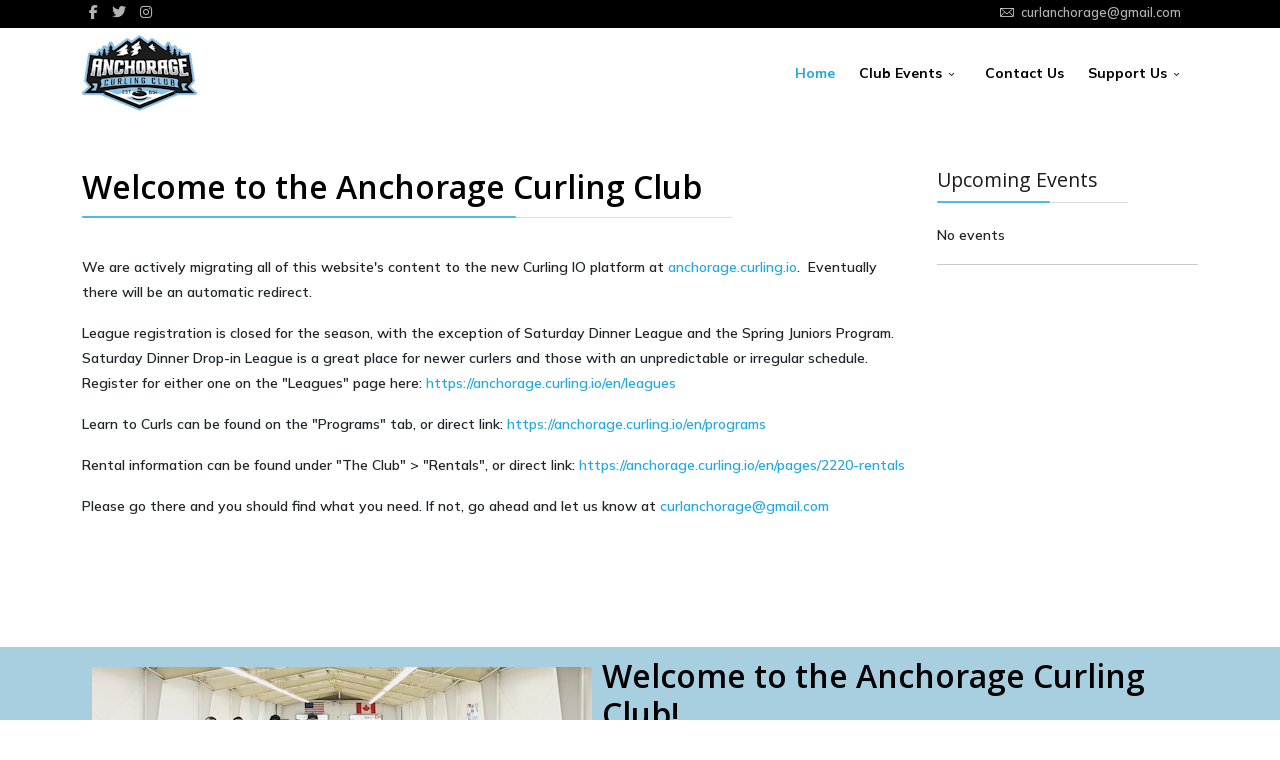

--- FILE ---
content_type: text/html; charset=utf-8
request_url: https://anchoragecurling.com/
body_size: 12523
content:
<!DOCTYPE html>
<html lang="en-gb" dir="ltr">
	<head>
		<meta http-equiv="X-UA-Compatible" content="IE=edge">
		<meta name="viewport" content="width=device-width, initial-scale=1">
		<base href="https://anchoragecurling.com/" />
	<meta http-equiv="content-type" content="text/html; charset=utf-8" />
	<title>Anchorage Curling Club - Home</title>
	<link href="/index.php?format=feed&amp;type=rss" rel="alternate" type="application/rss+xml" title="RSS 2.0" />
	<link href="/index.php?format=feed&amp;type=atom" rel="alternate" type="application/atom+xml" title="Atom 1.0" />
	<link href="/images/logo2.png" rel="shortcut icon" type="image/vnd.microsoft.icon" />
	<link href="/media/plg_system_jcepro/site/css/content.min.css?badb4208be409b1335b815dde676300e" rel="stylesheet" type="text/css" />
	<link href="/plugins/system/jce/css/content.css?badb4208be409b1335b815dde676300e" rel="stylesheet" type="text/css" />
	<link href="//fonts.googleapis.com/css?family=Mulish:200,300,regular,500,600,700,800,900,200italic,300italic,italic,500italic,600italic,700italic,800italic,900italic&amp;subset=latin" rel="stylesheet" type="text/css" />
	<link href="//fonts.googleapis.com/css?family=Open+Sans:300,regular,500,600,700,800,300italic,italic,500italic,600italic,700italic,800italic&amp;subset=latin" rel="stylesheet" type="text/css" />
	<link href="/templates/flex/css/bootstrap.min.css" rel="stylesheet" type="text/css" />
	<link href="/templates/flex/css/joomla-fontawesome.min.css" rel="stylesheet" type="text/css" />
	<link href="/templates/flex/css/font-awesome-v4-shims.min.css" rel="stylesheet" type="text/css" />
	<link href="/templates/flex/css/template.css" rel="stylesheet" type="text/css" />
	<link href="/templates/flex/css/presets/preset4.css" rel="stylesheet" class="preset" type="text/css" />
	<link href="/templates/flex/css/frontend-edit.css" rel="stylesheet" type="text/css" />
	<link href="/modules/mod_js_like_box_pro/tmpl/css/style.min.css?363" rel="stylesheet" type="text/css" />
	<link href="https://cdnjs.cloudflare.com/ajax/libs/font-awesome/6.6.0/css/all.min.css" rel="stylesheet" type="text/css" />
	<link href="/modules/mod_js_like_box_pro/tmpl/css/linkedin.min.css?316" rel="stylesheet" type="text/css" />
	<link href="/modules/mod_lgx_logoslider/assets/lib/owl223/assets/owl.carousel.min.css" rel="stylesheet" type="text/css" />
	<link href="/modules/mod_lgx_logoslider/assets/lib/owl223/assets/owl.theme.default.min.css" rel="stylesheet" type="text/css" />
	<link href="/modules/mod_lgx_logoslider/assets/lib/tooltipster/css/tooltipster.bundle.css" rel="stylesheet" type="text/css" />
	<link href="/modules/mod_lgx_logoslider/assets/css/style.css" rel="stylesheet" type="text/css" />
	<style type="text/css">
body.site {background-color:#ffffff;}.sp-megamenu-parent >li {
    display: inline-block;
    position: relative;
    padding: 0;
    font-weight: bold;
}
select, textarea, input[type="text"], input[type="password"], input[type="datetime"], input[type="datetime-local"], input[type="date"], input[type="month"], input[type="time"], input[type="week"], input[type="number"], input[type="email"], input[type="url"], input[type="search"], input[type="tel"], input[type="color"], .uneditable-input {
    display: inline-block;
    height:30px !important;
    padding: 5px !important;
    margin-bottom: 9px;
   line-height:  inherit !important;
    color: #555555;
    -webkit-border-radius: 3px;
    -moz-border-radius: 3px;
    border-radius: 3px;
}
.box1 a:not(.readon) {
	color: #860f29 !important;
}

.tss td {
	color: #860f29 !important;
	border-right: grey thin solid !important;
	border-left: grey thin solid !important;
	width: 50px;
	text-align: center;
}
.cb_template {
  font-family: -apple-system, BlinkMacSystemFont, "Segoe UI", Roboto, "Helvetica Neue", Arial, sans-serif, "Apple Color Emoji", "Segoe UI Emoji", "Segoe UI Symbol";
  font-size: inherit !important;
  font-weight: 400;
  line-height: 1.5;
}
.cb_template .form-control-plaintext {
     font-size: inherit !important;
}
.cb_template .form-control {
    font-size: inherit !important;
}


#sp-header #sp-menu .sp-megamenu-parent .sp-dropdown li.sp-menu-item.active>a, #sp-header #sp-menu .sp-megamenu-parent .sp-dropdown li.sp-menu-item.active:hover>a {
    color: #2361a3;
}
#fading-header #sp-header #sp-menu .sp-column .sp-megamenu-parent > li > a {
    line-height: 68px;
    color: white !important;
}
img {
    display: inherit !important;
    max-width: 100%;
    height: auto;
}
#offcanvas-toggler {
    float: inherit !important;
    position: relative;
    z-index: 3;
}
article {
padding-bottom:30px;
}
.btn-primary, .button, .btn-readmore, .sppb-btn-primary, .vm-button-correct {
    -webkit-transition: color 400ms, background-color 400ms, border-color 400ms;
    -moz-transition: color 400ms, background-color 400ms, border-color 400ms;
    -o-transition: color 400ms, background-color 400ms, border-color 400ms;
    transition: color 400ms, background-color 400ms, border-color 400ms;
    padding: 8px 28px;
    margin-right: 3px;
    border: 1px solid transparent;
    outline: 0;
}
select, textarea, input[type="text"], input[type="password"], input[type="datetime"], input[type="datetime-local"], input[type="date"], input[type="month"], input[type="time"], input[type="week"], input[type="number"], input[type="email"], input[type="url"], input[type="search"], input[type="tel"], input[type="color"], .uneditable-input {
    display: auto !important;
    height: inherit !important;
    padding: 5px !important;
    margin-bottom: 9px;
   line-height:  inherit !important;
    color: #555555;
    -webkit-border-radius: 3px;
    -moz-border-radius: 3px;
    border-radius: 3px;
}
.sp-contact-info li i {
    color: #ffffff !important;
}
input-append .add-on, .input-prepend .add-on {
    min-height: 37px !important;
}
.input-append input[type="text"], .input-append input[type="password"], .input-append input[type="datetime"], .input-append input[type="datetime-local"], .input-append input[type="date"], .input-append input[type="month"], .input-append input[type="time"], .input-append input[type="week"], .input-append input[type="number"], .input-append input[type="email"], .input-append input[type="url"], .input-append input[type="search"], .input-append input[type="tel"], .input-append input[type="color"], .input-append .uneditable-input, .input-prepend input[type="text"], .input-prepend input[type="password"], .input-prepend input[type="datetime"], .input-prepend input[type="datetime-local"], .input-prepend input[type="date"], .input-prepend input[type="month"], .input-prepend input[type="time"], .input-prepend input[type="week"], .input-prepend input[type="number"], .input-prepend input[type="email"], .input-prepend input[type="url"], .input-prepend input[type="search"], .input-prepend input[type="tel"], .input-prepend input[type="color"], .input-prepend .uneditable-input {
    min-width: 215px !important;
}
.sp-contact-info li i {
color: white !important;
}
.btn-primary, .button, .btn-readmore, .sppb-btn-primary, .vm-button-correct {
    -webkit-transition: color 400ms, background-color 400ms, border-color 400ms;
    -moz-transition: color 400ms, background-color 400ms, border-color 400ms;
    -o-transition: color 400ms, background-color 400ms, border-color 400ms;
    transition: color 400ms, background-color 400ms, border-color 400ms;
    padding: 8px 28px;
    margin-right: 3px;
    border: 1px solid transparent;
    outline: 0;
}
img#ajax-loading-animation {
    display: none !important;
}body{font-family:Mulish, sans-serif; font-size:14px; font-weight:600; }h1{font-family:Open Sans, sans-serif; font-weight:800; }h2{font-family:Open Sans, sans-serif; font-weight:600; }h3{font-family:Open Sans, sans-serif; font-weight:normal; }h4{font-family:Open Sans, sans-serif; font-weight:normal; }h5{font-family:Open Sans, sans-serif; font-weight:600; }h6{font-family:Open Sans, sans-serif; font-weight:600; }.sp-megamenu-parent{font-family:Mulish, sans-serif; font-size:14px; font-weight:700; }@media (min-width: 1400px) {
.container {
max-width: 1140px;
}
}#sp-top-bar{ background-color:#000000;color:#ffffff; }#sp-top-bar a{color:#b3b3b3;}#sp-top-bar a:hover{color:#d1d1d1;}#sp-header{ background-color:#303030;color:#f0f0f0; }#sp-header a{color:#ededed;}#sp-header a:hover{color:#ffffff;}#sp-section-7{ background-color:#a8cfe0;color:#000000;padding:10px; }#sp-bottom{ background-color:#f5f5f5;padding:100px 0px; }#sp-footer{ background-color:#363839;color:#b0b0b0; }#sp-footer a{color:#d6d6d6;}#sp-footer a:hover{color:#f0f0f0;}.offcanvas-menu{}.offcanvas-menu ul li a{color: }.offcanvas-menu .offcanvas-inner .search input.inputbox{border-color: }#sp-header .top-search-wrapper .icon-top-wrapper,#sp-header .top-search-wrapper .icon-top-wrapper >i:before,.sp-megamenu-wrapper > .sp-megamenu-parent >li >a,.sp-megamenu-wrapper #offcanvas-toggler,#sp-header .modal-login-wrapper span,#sp-header .ap-my-account i.pe-7s-user,#sp-header .ap-my-account .info-text,#sp-header .mod-languages,#sp-header .logo,#cart-menu,#cd-menu-trigger,.cd-cart,.cd-cart > i{height:90px;line-height:90px;}.total_products{top:calc(90px / 2 - 22px);}#sp-header,.transparent-wrapper{height:90px;background:#ffffff;}.transparent,.sticky-top{background:#ffffff;}#sp-header #sp-menu .sp-megamenu-parent >li >a,#sp-header #sp-menu .sp-megamenu-parent li .sp-dropdown >li >a,#sp-header .top-search-wrapper .icon-top-wrapper i,#sp-header #cd-menu-trigger i,#sp-header .cd-cart i,#sp-header .top-search-wrapper{color:#000000}#sp-header #sp-menu .sp-dropdown .sp-dropdown-inner{background:#ffffff}#sp-header #sp-menu .sp-dropdown .sp-dropdown-inner li.sp-menu-item >a,#sp-header #sp-menu .sp-dropdown .sp-dropdown-inner li.sp-menu-item.separator >a,#sp-header #sp-menu .sp-dropdown .sp-dropdown-inner li.sp-menu-item.separator >a:hover,#sp-header .sp-module-content ul li a,#sp-header .vm-menu .vm-title{color:#000000}#sp-header #sp-menu .sp-megamenu-parent >li.active a,#sp-header #sp-menu .sp-megamenu-parent >li.current-item >a,#sp-header #sp-menu .sp-megamenu-parent >li.current-item.active>a,#sp-header #sp-menu .sp-megamenu-parent >li.sp-has-child.active >a,#offcanvas-toggler >i,#offcanvas-toggler >i:hover{color:#22a9e1}#sp-header #sp-menu .sp-megamenu-parent .sp-dropdown li.sp-menu-item.current-item>a,#sp-header #sp-menu .sp-megamenu-parent .sp-dropdown li.sp-menu-item.current-item.active>a,#sp-header #sp-menu .sp-megamenu-parent .sp-dropdown li.sp-menu-item.current-item.active:hover>a,#sp-header #sp-menu .sp-megamenu-parent .sp-dropdown li.sp-menu-item a:hover{color: #fff;background-color:#22a9e1;}#sp-header.onepage .sp-megamenu-parent li.active a,#sp-header.onepage .sp-megamenu-parent li.active:first-child >a.page-scroll{color:#22a9e1;border-bottom-color:#22a9e1;}.sticky .logo,.sticky #cart-menu,.sticky #cd-menu-trigger,.sticky .cd-cart,.sticky .cd-cart >i,.sticky .menu-is-open >i,#sp-header.sticky .modal-login-wrapper span,#sp-header.sticky .ap-my-account i.pe-7s-user,#sp-header.sticky .ap-my-account .info-text,#sp-header.sticky .mod-languages,#sp-header.sticky .top-search-wrapper .icon-top-wrapper,#sp-header.sticky .top-search-wrapper .icon-top-wrapper >i:before,.sticky .sp-megamenu-wrapper > .sp-megamenu-parent >li >a,.sticky .sp-megamenu-wrapper #offcanvas-toggler,.sticky #sp-logo a.logo{ height:70px;line-height:70px; } .sticky .total_products{top: calc(70px / 2 - 22px);} .sticky .sticky__wrapper{background:#ffffff; height:70px; -webkit-animation-name:fade-in-down;animation-name:fade-in-down;}.sticky .sticky__wrapper .sp-sticky-logo {height:70px;}.sticky.onepage .sticky__wrapper,.sticky.white .sticky__wrapper,.sticky.transparent .sticky__wrapper{background:#ffffff;} #sp-header.sticky #sp-menu .sp-megamenu-wrapper .sp-megamenu-parent >li >a,#sp-header.sticky .top-search-wrapper,#sp-header.sticky .top-search-wrapper .icon-top-wrapper i,#sp-header.sticky #cd-menu-trigger i,#sp-header.sticky .cd-cart i{color:#000000;}#sp-header.sticky #sp-menu .sp-megamenu-wrapper .sp-megamenu-parent >li.active>a,#sp-header.sticky #sp-menu .sp-megamenu-wrapper .sp-megamenu-parent >li.current-item>a,#sp-header.sticky #sp-menu .sp-megamenu-wrapper .sp-megamenu-parent >li.sp-has-child.active>a,.sticky #offcanvas-toggler >i,.sticky #offcanvas-toggler >i:hover{color:#22a9e1;} .social_slider_pro label {width: 40px!important;height: 40px!important; display: flex !important; justify-content: center !important; align-items: center !important} .social_slider_pro label span {display: none!important;}.social_slider_pro i {width: 42px!important;height: 40px!important;display: flex!important;justify-content: center!important;align-items: center!important;color: #fff!important;position: relative!important;font-size: 18px!important;background-color: unset!important;}.social_slider_pro .facebook_icon {box-shadow:0px 0px 28px rgb(0 0 0 / 38%), 0px 5px 0px #3487d2;}.social_slider_pro .twitter_icon {box-shadow:0px 0px 28px rgb(0 0 0 / 38%), 0px 5px 0px #23a1d7;}.social_slider_pro .instagram_icon {box-shadow:0px 0px 28px rgb(0 0 0 / 38%), 0px 5px 0px #4942cf;}.social_slider_pro .pinterest_icon {box-shadow:0px 0px 28px rgb(0 0 0 / 38%), 0px 5px 0px #da0021}.social_slider_pro .facebook_icon, .social_slider_pro .twitter_icon, .social_slider_pro .instagram_icon, .social_slider_pro .pinterest_icon, .social_slider_pro .custom_icon {right: -40px !important;}.social_slider_pro {left:-370px;}.social_slider_pro:hover{transform: translateX(370px);}.social_slider_pro .facebook_icon, .social_slider_pro .twitter_icon, .social_slider_pro .instagram_icon, .social_slider_pro .pinterest_icon, .social_slider_pro .custom_icon{float:right; clear: right;right:-32px} .social_slider_pro label:first-of-type {margin-top: ;}#mod-lgx-logoslider288 {margin: 0px 0 0px ;width: 100%;}#mod-lgx-logoslider288 .lgx-logoslider-inner{padding: 0px 0 0px;color: #000000;}#mod-lgx-logoslider288 .logo-company-name .lgx-logo-title {font-size: 20px;color: #000000;}#mod-lgx-logoslider288 .lgx-logoslider  .owl-nav [class*=owl-]{
          padding: 4px;
          margin: 1px;
    }#mod-lgx-logoslider288.logo-nav-img .lgx-logoslider  .owl-nav [class*=owl-]{
          background: #222b30;
          padding: 4px !important;
          margin: 1px;
    }#mod-lgx-logoslider288 .lgx-logo-header .lgx-logo-header-title{
        font-size: 12px; color: #010101; margin-bottom: 10px; font-weight:400;
    }#mod-lgx-logoslider288 .lgx-logo-header .lgx-logo-header-subtitle{
      font-size: 16px; color: #888888; margin-bottom: 10px; font-weight:400;
    }#mod-lgx-logoslider288 .lgx-logoslider  .owl-nav , #mod-lgx-logoslider288 .lgx-logoslider  .owl-dots{
      margin-top: 0px;
    }#mod-lgx-logoslider288 .lgx-logoslider .owl-nav{
      margin-top: 10px;
    }#mod-lgx-logoslider288 .lgx-logoslider  .owl-dots{
      margin-top: 10px;
    }#mod-lgx-logoslider288.lgx-logo-nav-vertical  .owl-nav .owl-next{
      top: 38%;
    }#mod-lgx-logoslider288.lgx-logo-nav-vertical  .owl-nav .owl-prev{
      top: 38%;
      top: 38%;
    }#mod-lgx-logoslider288.lgx-logo-nav-topleft .owl-nav, #mod-lgx-logoslider288.lgx-logo-nav-topright .owl-nav{
      top: 0%;
    }#mod-lgx-logoslider288 .lgx-logoslider .owl-nav img{
      width:20px;

    }#mod-lgx-logoslider288.lgx-logo-nav-vertical  .lgx-logoslider{
        padding-left: 50px;
         padding-right: 50px;
    }
    #mod-lgx-logoslider288 .lgx-logo-img {padding:2px;}#mod-lgx-logoslider288 :hover .lgx-logo-img {}#mod-lgx-logoslider288 .lgx-logo-img .lgx-logo{max-width:200px;max-height:150px;}#mod-lgx-logoslider288 .lgx-logoslider-inner {max-width: 100%;margin:0 auto;}#mod-lgx-logoslider288 .owl-theme .owl-nav [class*=owl-] {text-transform: capitalize;color: #ffffff;background: #222b30;}#mod-lgx-logoslider288 :hover .owl-theme  .owl-nav [class*=owl-] {text-transform: capitalize;color: #ffffff;background: #222b30;}#mod-lgx-logoslider288 .owl-dots .owl-dot span {
	    background:#d6d6d6;
	}
    #mod-lgx-logoslider288 .owl-dots .owl-dot.active span, #mod-lgx-logoslider288 .owl-theme .owl-dots .owl-dot:hover span{
        background:#869791;
    }.tooltipster-sidetip.lgxlogoslider288-noir.lgxlogoslider288-noir-customized .tooltipster-box {background: #d3d3d3;border: 2px solid #333333;border-radius: 6px;box-shadow: 5px 5px 2px 0 rgba(0,0,0,0.4);}.tooltipster-sidetip.lgxlogoslider288-noir.lgxlogoslider288-noir-customized .tooltipster-content {color: #ffffff;padding: 8px;}.tooltipster-sidetip.lgxlogoslider288-noir.tooltipster-bottom .tooltipster-arrow-border {border-bottom-color: #333333;}.tooltipster-sidetip.lgxlogoslider288-noir.tooltipster-right .tooltipster-arrow-border {border-right-color: #333333;}.tooltipster-sidetip.lgxlogoslider288-noir.tooltipster-left .tooltipster-arrow-border {border-left-color: #333333;}.tooltipster-sidetip.lgxlogoslider288-noir.tooltipster-top .tooltipster-arrow-border {border-top-color: #333333;}.tooltipster-sidetip.lgxlogoslider288-noir.tooltipster-bottom .tooltipster-arrow-background {border-bottom-color: #555555;left: 0px; top: 3px;}.tooltipster-sidetip.lgxlogoslider288-noir.tooltipster-right .tooltipster-arrow-background  {border-left-color: #555555;left: -3px;top: 0px;}.tooltipster-sidetip.lgxlogoslider288-noir.tooltipster-left .tooltipster-arrow-background  { border-right-color:#555555;left: 3px;top: 0px;}.tooltipster-sidetip.lgxlogoslider288-noir.tooltipster-top .tooltipster-arrow-background  {border-top-color: #555555;left: 0px; top: -3px;}
	</style>
	<script type="application/json" class="joomla-script-options new">{"csrf.token":"a671ed51bb7fcf7e17e724737334db5d","system.paths":{"root":"","base":""}}</script>
	<script src="/templates/flex/js/jui/jquery.min.js?46277e1f82ad25b5ac7ddbd95d6ff4d7" type="text/javascript"></script>
	<script src="/media/jui/js/jquery-noconflict.js?46277e1f82ad25b5ac7ddbd95d6ff4d7" type="text/javascript"></script>
	<script src="/media/jui/js/jquery-migrate.min.js?46277e1f82ad25b5ac7ddbd95d6ff4d7" type="text/javascript"></script>
	<script src="/media/system/js/core.js?46277e1f82ad25b5ac7ddbd95d6ff4d7" type="text/javascript"></script>
	<script src="/plugins/system/helix3/assets/js/bootstrap.legacy.js" type="text/javascript"></script>
	<script src="/templates/flex/js/bootstrap.min.js" type="text/javascript"></script>
	<script src="/templates/flex/js/jquery.easing.min.js" type="text/javascript"></script>
	<script src="/templates/flex/js/main.js" type="text/javascript"></script>
	<script src="/templates/flex/js/frontend-edit.js" type="text/javascript"></script>
	<script src="/modules/mod_lgx_logoslider/assets/lib/owl223/owl.carousel.min.js" type="text/javascript"></script>
	<script src="/modules/mod_lgx_logoslider/assets/lib/tooltipster/js/tooltipster.bundle.min.js" type="text/javascript"></script>
	<script type="text/javascript">
var sp_preloader = "0";var sp_offanimation = "default";var stickyHeaderVar = "1";var stickyHeaderAppearPoint = 250;
	</script>
		<!-- Google tag (gtag.js) --> <script async src="https://www.googletagmanager.com/gtag/js?id=G-GSWFNV1CNF"></script> <script> window.dataLayer = window.dataLayer || []; function gtag(){dataLayer.push(arguments);} gtag('js', new Date()); gtag('config', 'G-GSWFNV1CNF'); </script>
	</head>
	
	<body class="site com-content view-featured no-layout no-task itemid-101 en-gb ltr  sticky-header layout-fluid off-canvas-menu-init">
	
		        <div class="body-wrapper off-canvas-menu-wrap">
            <div class="body-innerwrapper body_innerwrapper_overflow">
				<section id="sp-top-bar"><div class="container"><div class="row"><div id="sp-top1" class="col-12 col-md-4 col-lg-4 d-none d-md-block"><div class="sp-column"><ul class="social-icons"><li><a target="_blank" href="https://www.facebook.com/Anchorage-Curling-Club-123043187774984/" aria-label="facebook"><i class="fab fa-facebook-f" aria-hidden="true"></i></a></li><li><a target="_blank" href="https://twitter.com/curlanchorage" aria-label="twitter"><i class="fab fa-twitter" aria-hidden="true"></i></a></li><li ><a target="_blank" href="https://www.instagram.com/anchorage_curling_club/" aria-label="Instagram"><i class="fab fa-instagram" aria-hidden="true"></i></a></li></ul></div></div><div id="sp-top2" class="col-12 col-md-8 col-lg-8 "><div class="sp-column pull-right"><ul class="sp-contact-info"><li class="sp-contact-email"><i class="pe pe-7s-mail" aria-hidden="true"></i> <span id="cloakc0e872d7aa6733bfdd978aad22ec50b9">This email address is being protected from spambots. You need JavaScript enabled to view it.</span><script type='text/javascript'>
				document.getElementById('cloakc0e872d7aa6733bfdd978aad22ec50b9').innerHTML = '';
				var prefix = '&#109;a' + 'i&#108;' + '&#116;o';
				var path = 'hr' + 'ef' + '=';
				var addyc0e872d7aa6733bfdd978aad22ec50b9 = 'c&#117;rl&#97;nch&#111;r&#97;g&#101;' + '&#64;';
				addyc0e872d7aa6733bfdd978aad22ec50b9 = addyc0e872d7aa6733bfdd978aad22ec50b9 + 'gm&#97;&#105;l' + '&#46;' + 'c&#111;m';
				var addy_textc0e872d7aa6733bfdd978aad22ec50b9 = 'c&#117;rl&#97;nch&#111;r&#97;g&#101;' + '&#64;' + 'gm&#97;&#105;l' + '&#46;' + 'c&#111;m';document.getElementById('cloakc0e872d7aa6733bfdd978aad22ec50b9').innerHTML += '<a ' + path + '\'' + prefix + ':' + addyc0e872d7aa6733bfdd978aad22ec50b9 + '\'>'+addy_textc0e872d7aa6733bfdd978aad22ec50b9+'<\/a>';
		</script></li></ul></div></div></div></div></section><header id="sp-header" class=" flex"><div class="container"><div class="row"><div id="sp-logo" class="col-9 col-md-10 col-lg-3 "><div class="sp-column"><a class="logo p-0" href="/"><img class="sp-default-logo d-none d-md-block" src="/images/logo2.png" alt="Anchorage Curling Club"><img class="sp-default-logo d-block d-sm-block d-md-none" src="/images/logo2.png" alt="Anchorage Curling Club"></a></div></div><div id="sp-menu" class="col-1 col-md-1 col-lg-9 "><div class="sp-column">			<div class="sp-megamenu-wrapper">
				<a id="offcanvas-toggler" class="d-block d-lg-none" href="#" aria-label="Menu"><i class="fas fa-bars" aria-hidden="true" title="Menu"></i></a>
				<ul class="sp-megamenu-parent menu-fade-down-fade-up d-none d-lg-flex"><li class="sp-menu-item current-item active"><a  href="/index.php"  >Home</a></li><li class="sp-menu-item sp-has-child"><a  href="javascript:void(0);"  >Club Events</a><div class="sp-dropdown sp-dropdown-main sp-menu-right" style="width: 240px;"><div class="sp-dropdown-inner"><ul class="sp-dropdown-items"><li class="sp-menu-item"><a  href="/index.php/club-events/club-calendar"  >Club Calendar</a></li></ul></div></div></li><li class="sp-menu-item"><a  href="/index.php/contact-us-basic"  >Contact Us</a></li><li class="sp-menu-item sp-has-child"><a  href="javascript:void(0);"  >Support Us</a><div class="sp-dropdown sp-dropdown-main sp-menu-right" style="width: 240px;"><div class="sp-dropdown-inner"><ul class="sp-dropdown-items"><li class="sp-menu-item"><a  href="/index.php/support-us/donate"  >Donate To the ACC here!</a></li></ul></div></div></li></ul>			</div>
		</div></div></div></div></header><section id="sp-page-title"><div class="row"><div id="sp-title" class="col-lg-12 "><div class="sp-column"></div></div></div></section><section id="sp-main-body"><div class="container"><div class="row"><div id="sp-component" class="col-lg-9 "><div class="sp-column ">	<div id="system-message-container">
			</div>
<div class="blog-featured" itemscope itemtype="http://schema.org/Blog">
	
	
				<div class="items-leading w-100 clearfix mb-4 ">
							<article class="item leading-0 clearfix" 
			itemprop="blogPost" itemscope itemtype="http://schema.org/BlogPosting">
								

<div class="">
	 
</div>
		
	<!-- START Post-intro --><div class="post_intro">
	<div class="entry-header">
			
								<h2 itemprop="name">
									<a href="/index.php/30-frontpage-news/79-welcome-to-2020-2021-annual-meeting" itemprop="url">
						Welcome to the Anchorage Curling Club					</a>
							</h2>
		
		
													
				<dl class="article-info">

		
			<dt class="article-info-term"></dt>	
				
			
			
			
			
			
		
					
			
					
		
	</dl>
		
			</div>


	
<p>We are actively migrating all of this website's content to the new Curling IO platform at <a href="https://anchorage.curling.io/en/leagues">anchorage.curling.io</a>.&nbsp; Eventually there will be an automatic redirect.</p>
<p>League registration is closed for the season, with the exception of Saturday Dinner League and the Spring Juniors Program.&nbsp; Saturday Dinner Drop-in League is a great place for newer curlers and those with an unpredictable or irregular schedule.&nbsp; Register for either one on the "Leagues" page here:&nbsp;<a href="https://anchorage.curling.io/en/leagues">https://anchorage.curling.io/en/leagues</a></p>
<p>Learn to Curls can be found on the "Programs" tab, or direct link:&nbsp;<a href="https://anchorage.curling.io/en/programs">https://anchorage.curling.io/en/programs</a>&nbsp;</p>
<p>Rental information can be found under "The Club" &gt; "Rentals", or direct link:&nbsp;<a href="https://anchorage.curling.io/en/pages/2220-rentals">https://anchorage.curling.io/en/pages/2220-rentals</a></p>
<p>Please go there and you should find what you need. If not, go ahead and let us know at <span id="cloak0f6e7abef8904bb6acdd0fd606e47fcc">This email address is being protected from spambots. You need JavaScript enabled to view it.</span><script type='text/javascript'>
				document.getElementById('cloak0f6e7abef8904bb6acdd0fd606e47fcc').innerHTML = '';
				var prefix = '&#109;a' + 'i&#108;' + '&#116;o';
				var path = 'hr' + 'ef' + '=';
				var addy0f6e7abef8904bb6acdd0fd606e47fcc = 'c&#117;rl&#97;nch&#111;r&#97;g&#101;' + '&#64;';
				addy0f6e7abef8904bb6acdd0fd606e47fcc = addy0f6e7abef8904bb6acdd0fd606e47fcc + 'gm&#97;&#105;l' + '&#46;' + 'c&#111;m';
				var addy_text0f6e7abef8904bb6acdd0fd606e47fcc = 'c&#117;rl&#97;nch&#111;r&#97;g&#101;' + '&#64;' + 'gm&#97;&#105;l' + '&#46;' + 'c&#111;m';document.getElementById('cloak0f6e7abef8904bb6acdd0fd606e47fcc').innerHTML += '<a ' + path + '\'' + prefix + ':' + addy0f6e7abef8904bb6acdd0fd606e47fcc + '\'>'+addy_text0f6e7abef8904bb6acdd0fd606e47fcc+'<\/a>';
		</script></p>
<!--
<p style="text-align: left;"><span style="font-size: 16px;">We are busy preparing for the 2025-2026 curling season!</span></p>
<p><span style="font-size: 12pt;">Please read further below for complete league &amp; fee structure information.</span></p>
<p><span style="font-size: 12pt;"><strong>Registration update:</strong></span></p>
<ul>
	<li><span style="font-size: 12pt;">Monday league is full.*</span></li>
	<li><span style="font-size: 12pt;">Tuesday league is full.*</span></li>
	<li><span style="font-size: 12pt;">Thursday league is full.*</span></li>
	<li><span style="font-size: 12pt;">Wednesday league has room for 1 team.</span></li>
	<li><span style="font-size: 12pt;">Friday (Social - like Tuesday but cheaper and more days off!) league still has room for a few more players.&nbsp;&nbsp;</span></li>
</ul>
<p><span style="font-size: 12pt;"><span style="text-decoration: underline;">Round 1 Registration</span>&nbsp;for returning members from last season closed 9/3.&nbsp;</span></p>
<p><span style="font-size: 12pt;"><span style="text-decoration: underline;">Round 2 Registration</span>&nbsp;for all curlers opened September 9th.&nbsp; Information and instructions below.&nbsp; Note, you do NOT need to create an account via the anchoragecurling.com site to register.&nbsp; <strong>All registrations should be done via&nbsp;<a href="https://anchorage.curling.io/">https://anchorage.curling.io/</a>.</strong></span></p>
<p><span style="font-size: 12pt;">Registration for Learn to Curls should open in September.&nbsp; Please check back!</span></p>
<p><span style="font-size: 12pt;">We will begin accepting rental requests in September.</span></p>
<p><span style="font-size: 12pt;">*If your team secured a spot, and you are an additional player who still needs to register, please contact us at&nbsp;<a href="mailto:curlanchorage@gmail.com"></a><a href="mailto:curlanchorage@gmail.com"></a><span id="cloak5a3b0d7f8f0f0b7896d9bf94a3e0fde1">This email address is being protected from spambots. You need JavaScript enabled to view it.</span><script type='text/javascript'>
				document.getElementById('cloak5a3b0d7f8f0f0b7896d9bf94a3e0fde1').innerHTML = '';
				var prefix = '&#109;a' + 'i&#108;' + '&#116;o';
				var path = 'hr' + 'ef' + '=';
				var addy5a3b0d7f8f0f0b7896d9bf94a3e0fde1 = 'c&#117;rl&#97;nch&#111;r&#97;g&#101;' + '&#64;';
				addy5a3b0d7f8f0f0b7896d9bf94a3e0fde1 = addy5a3b0d7f8f0f0b7896d9bf94a3e0fde1 + 'gm&#97;&#105;l' + '&#46;' + 'c&#111;m';
				var addy_text5a3b0d7f8f0f0b7896d9bf94a3e0fde1 = 'c&#117;rl&#97;nch&#111;r&#97;g&#101;' + '&#64;' + 'gm&#97;&#105;l' + '&#46;' + 'c&#111;m';document.getElementById('cloak5a3b0d7f8f0f0b7896d9bf94a3e0fde1').innerHTML += '<a ' + path + '\'' + prefix + ':' + addy5a3b0d7f8f0f0b7896d9bf94a3e0fde1 + '\'>'+addy_text5a3b0d7f8f0f0b7896d9bf94a3e0fde1+'<\/a>';
		</script>&nbsp;for instructions.</span></p>
<p><span style="text-decoration: underline;"><strong><span style="font-size: 14pt;">2025-2026 Registration &amp; Fee information:</span></strong></span></p>
<p>The ACC Board has updated our fee structure, moving to a new flat fee membership + league fee structure.&nbsp; Our goal was to keep costs relatively stable compared to the past two seasons, and simplify the registration process.&nbsp; But because of the new structure, plus a new registration system, things will look different, and there will be slight price differences compared to last year (some higher, some lower) depending on what options you select.&nbsp;</p>
<p>We also have a <a href="https://anchorage.curling.io/">new registration platform</a>, that will change the way you are used to registering.&nbsp;Please go there to register, NOT using the "Membership Signup" link in the upper right of this page!</p>
<p>A few things to keep in mind:</p>
<ul style="list-style-type: circle;">
	<li>The new system uses discounts, so instead of having 8 - 10 different options when you register, you'll just see the basics, and then discounts will be applied as you add items to your cart.</li>
	<li>The new system uses an "account" (just your email address) to track payments, and then within your account you set up one (or more) curler "Profiles".&nbsp; You can go in and do that now if you want to save a step on Wednesday.</li>
	<li>Parents/guardians: you can set up profiles for each of your kids, all under your one account (and pay for them all together).&nbsp; If you enter your child's email address in their Profile, then they will also be able to log into see their schedule, etc.</li>
	<li>If you are signing up as a team/group, you will all register individually, and <strong>you all need to put the SAME NAME under "Team Name"</strong>.&nbsp; It can be whatever you decide, just make sure you all enter the same thing (spelled the same way).&nbsp; This is the information the system (and we) use to build teams.</li>
</ul>
<p><strong>Flat fee membership:</strong></p>
<p>Membership is required for all curling members.&nbsp; Membership includes USA Curling membership, ability to purchase alcohol at the club, ability to book practice rental time, and ability to sub, but does not by itself include league participation (other than in Saturday Drop-In league).</p>
<p>Membership costs are as follows:</p>
<ul>
	<li>General membership: $300</li>
	<li>First-year curler: $150</li>
	<li>Junior curler: $50</li>
	<li>Military: 10% off</li>
</ul>
<p>Everyone should select the General Membership product.&nbsp; The actual costs will all be calculated and discounts applied during the registration process.&nbsp;&nbsp;</p>
<p><strong>League fees:</strong></p>
<p>League fees are separate, and cost depends on the league selected.&nbsp; The league fees displayed on the league page may not be your final cost, as there are discounts for playing multiple nights.)&nbsp;&nbsp;</p>
<p>League fees are as follows:</p>
<ul>
	<li>Monday league: $75 for Fall OR Spring session; $125 for full year</li>
	<li>Tuesday, Wednesday, and Thursday leagues: $175 for 1 night; $300 for 2 nights; $400 for all 3.</li>
	<li>Friday league: $50</li>
	<li>Saturday league: Free for all members.&nbsp; $25 for drop-ins.</li>
	<li>Saturday Junior Program: $100 per session or $200 for full year.</li>
</ul>
<p>You can start on the Products page and choose General membership, then select your league(s), or you can start with your league(s) and the system will automatically prompt you to add a membership.</p>
<p>Unlike previous years, you will be able to add additional options even after you’ve paid for some.&nbsp; And the discounts will automatically still be applied.</p>
<p><strong>The new registration site can be accessed at <a href="https://anchorage.curling.io/">https://anchorage.curling.io/</a>.&nbsp; Registration will open for all on 9/9/25 at 9am.&nbsp; Note: purchasing a membership does NOT include leagues; league registration opens 9/9/25.</strong></p>
<p>If membership costs are a barrier, please email us at <span id="cloake82ce53a39237ebca199968ac5dd658b">This email address is being protected from spambots. You need JavaScript enabled to view it.</span><script type='text/javascript'>
				document.getElementById('cloake82ce53a39237ebca199968ac5dd658b').innerHTML = '';
				var prefix = '&#109;a' + 'i&#108;' + '&#116;o';
				var path = 'hr' + 'ef' + '=';
				var addye82ce53a39237ebca199968ac5dd658b = 'c&#117;rl&#97;nch&#111;r&#97;g&#101;' + '&#64;';
				addye82ce53a39237ebca199968ac5dd658b = addye82ce53a39237ebca199968ac5dd658b + 'gm&#97;&#105;l' + '&#46;' + 'c&#111;m';
				var addy_texte82ce53a39237ebca199968ac5dd658b = 'c&#117;rl&#97;nch&#111;r&#97;g&#101;' + '&#64;' + 'gm&#97;&#105;l' + '&#46;' + 'c&#111;m';document.getElementById('cloake82ce53a39237ebca199968ac5dd658b').innerHTML += '<a ' + path + '\'' + prefix + ':' + addye82ce53a39237ebca199968ac5dd658b + '\'>'+addy_texte82ce53a39237ebca199968ac5dd658b+'<\/a>';
		</script> to inquire about scholarship opportunities.</p>
<p>Questions? Email <span id="cloakb58f3712dcf922b86d2beb1ef30abdd6">This email address is being protected from spambots. You need JavaScript enabled to view it.</span><script type='text/javascript'>
				document.getElementById('cloakb58f3712dcf922b86d2beb1ef30abdd6').innerHTML = '';
				var prefix = '&#109;a' + 'i&#108;' + '&#116;o';
				var path = 'hr' + 'ef' + '=';
				var addyb58f3712dcf922b86d2beb1ef30abdd6 = 'c&#117;rl&#97;nch&#111;r&#97;g&#101;' + '&#64;';
				addyb58f3712dcf922b86d2beb1ef30abdd6 = addyb58f3712dcf922b86d2beb1ef30abdd6 + 'gm&#97;&#105;l' + '&#46;' + 'c&#111;m';
				var addy_textb58f3712dcf922b86d2beb1ef30abdd6 = 'c&#117;rl&#97;nch&#111;r&#97;g&#101;' + '&#64;' + 'gm&#97;&#105;l' + '&#46;' + 'c&#111;m';document.getElementById('cloakb58f3712dcf922b86d2beb1ef30abdd6').innerHTML += '<a ' + path + '\'' + prefix + ':' + addyb58f3712dcf922b86d2beb1ef30abdd6 + '\'>'+addy_textb58f3712dcf922b86d2beb1ef30abdd6+'<\/a>';
		</script>&nbsp;or&nbsp;<a href="mailto:CurlACCRegister@gmail.com" data-cke-saved-href="mailto:CurlACCRegister@gmail.com"></a><span id="cloak6c6dc02788e40ecdfc973926843de6f6">This email address is being protected from spambots. You need JavaScript enabled to view it.</span><script type='text/javascript'>
				document.getElementById('cloak6c6dc02788e40ecdfc973926843de6f6').innerHTML = '';
				var prefix = '&#109;a' + 'i&#108;' + '&#116;o';
				var path = 'hr' + 'ef' + '=';
				var addy6c6dc02788e40ecdfc973926843de6f6 = 'C&#117;rlACCR&#101;g&#105;st&#101;r' + '&#64;';
				addy6c6dc02788e40ecdfc973926843de6f6 = addy6c6dc02788e40ecdfc973926843de6f6 + 'gm&#97;&#105;l' + '&#46;' + 'c&#111;m';
				var addy_text6c6dc02788e40ecdfc973926843de6f6 = 'C&#117;rlACCR&#101;g&#105;st&#101;r' + '&#64;' + 'gm&#97;&#105;l' + '&#46;' + 'c&#111;m';document.getElementById('cloak6c6dc02788e40ecdfc973926843de6f6').innerHTML += '<a ' + path + '\'' + prefix + ':' + addy6c6dc02788e40ecdfc973926843de6f6 + '\'>'+addy_text6c6dc02788e40ecdfc973926843de6f6+'<\/a>';
		</script>.</p>
<p style="text-align: left;"><span style="font-size: 12pt;"><strong>&nbsp;</strong></span></p>
--> 		
	
	    	   	  	<div class="clearfix mb-4"></div>
	        </div><!-- END Post-intro -->
     

				</article>
									</div>
		
	
	
	
</div></div></div><div id="sp-right" class="col-lg-3  sppb-in-article"><div class="sp-column"><div class="sp-lr"><div class="sp-module "><h3 class="sp-module-title">Upcoming Events<div class="divider"></div></h3><div class="divider"></div><div class="sp-module-content"><style>
.facility-event-date {
    width: 40px;
    display: block;
    text-align: center;
}
.facility-event-month {
    background: grey;
    border: 1px solid grey;
    color: white;
}    
.facility-event-day {
    border: 1px solid grey;
    color: grey;
} 
.facility-event-time {
    color: grey;
}     
.facility-col-1{
    float:left;
    width:25%;
}
.facility-col-2{

}  
.facility-upcoming-events li, .facility-upcoming-events> div {
    list-style: none !important;
    padding: 0 0 20px !important;
    margin: 0 0 10px !important;
    border-bottom: 1px solid #e6ecf0 !important;
    line-height: 1.8;
}
ul.facility-upcoming-events-improved {
    margin-left: 0 !important;
}    
.facility-upcoming-events {
    margin: 0;
    padding: 0;
}    
</style>

        <div>
        	<span id="title">No events</span>
        	<hr>
        </div>
</div></div></div></div></div></div></div></section><section id="sp-section-7"><div class="container"><div class="row"><div id="sp-front-page-bar" class="col-lg-12 "><div class="sp-column"><div class="sp-module "><div class="sp-module-content">

<div class="custom"  >
	<h2><img src="/images/2019/12/memberphoto.png" alt="memberphoto" style="margin: 10px; float: left;" />Welcome to the Anchorage Curling Club!</h2>
<p>We are a non-profit social and recreation club that promotes the sport ofcurling in Anchorage, Alaska.&nbsp; Our 2-sheet facility located in the Government Hill area has ice from October through early April for novice to advanced participants of all ages.&nbsp; Curling can be wholly recreational, completely competitive, or somewhere in between.&nbsp; It's fun, full of comaraderie, and often referred to as "chess on ice".&nbsp; For those that want to try curling, we encourage you to attend a learn to curl class. Those thatregister for club membership can participate in a variety of leagues.&nbsp; We also host several bonspiels (tournaments) for novice to advanced curlers througout the season.&nbsp; And as a member ofthe US Curling Association and Alaska Curling Association, we offer more advanced curlers the opportunity to compete in State and Regional playdowns for national events.&nbsp; We extend a wholehearted welcome!</p></div>
</div></div></div></div></div></div></section><section id="sp-section-8"><div class="container"><div class="row"><div id="sp-below-content" class="col-lg-12 "><div class="sp-column"><div class="sp-module "><div class="sp-module-content">

<div id="mod-lgx-logoslider288" class="mod-lgx-logoslider logo-nav-img lgx-logo-nav-bottom lgx-mod-logo" >
    <div class="lgx-logoslider-inner   logoactive-none">
                    <div class="lgx-logo-header">
                                    <h2 class="lgx-logo-header-title">The Anchorage Curling Club is proudly supported by the following businesses and organizations:</h2>
                                            </div>
                <div id="lgx-logoslider288" class="owl-carousel owl-theme lgx-logoslider">
            <div class="lgx-logo-item"><div class="lgx-logo-img logohover-default "><a href="https://www.49statebrewing.com/" target="_blank"><img class="lgx-logo lgx-logo-tooltip288" src="/images/photos_sponsors_logos/49th-1.jpg" alt="Logo-49th State Brewing Company"  title="49th State Brewing Company" /></a></div></div><div class="lgx-logo-item"><div class="lgx-logo-img logohover-default "><a href="https://www.coca-colacompany.com/" target="_blank"><img class="lgx-logo lgx-logo-tooltip288" src="/images/photos_sponsors_logos/Coca-Cola.jpg" alt="Logo-The Coca Cola Company"  title="The Coca Cola Company" /></a></div></div><div class="lgx-logo-item"><div class="lgx-logo-img logohover-default "><a href="https://denalibrewing.com/" target="_blank"><img class="lgx-logo lgx-logo-tooltip288" src="/images/photos_sponsors_logos/denali-brewing-co-logo-3-color-final-300x193.png" alt="Logo-Denali Brewing Company"  title="Denali Brewing Company" /></a></div></div><div class="lgx-logo-item"><div class="lgx-logo-img logohover-default "><a href="https://www.conocophillips.com/" target="_blank"><img class="lgx-logo lgx-logo-tooltip288" src="/images/photos_sponsors_logos/images.jpg" alt="Logo-Conoco Phillips"  title="ConocoPhillips" /></a></div></div><div class="lgx-logo-item"><div class="lgx-logo-img logohover-default "><a href="https://www.firehousesubs.com/" target="_blank"><img class="lgx-logo lgx-logo-tooltip288" src="/images/photos_sponsors_logos/firehouse.png" alt="Logo-Firehouse Subs"  title="Firehouse Subs" /></a></div></div><div class="lgx-logo-item"><div class="lgx-logo-img logohover-default "><a href="https://www.odomcorp.com/" target="_blank"><img class="lgx-logo lgx-logo-tooltip288" src="/images/photos_sponsors_logos/odom.jpg" alt="Logo-The Odom Corporation"  title="The Odom Corporation" /></a></div></div><div class="lgx-logo-item"><div class="lgx-logo-img logohover-default "><a href="https://www.blainesart.com/" target="_blank"><img class="lgx-logo lgx-logo-tooltip288" src="/images/photos_sponsors_logos/Blaines_Art.png" alt="Logo-Blaines Art"  title="Blaines Art" /></a></div></div><div class="lgx-logo-item"><div class="lgx-logo-img logohover-default "><a href="https://athleticbrewing.com/" target="_blank"><img class="lgx-logo lgx-logo-tooltip288" src="/images/photos_sponsors_logos/athletic.jpg" alt="Logo-Athletic Brewing Company"  title="Athletic Brewing Company" /></a></div></div><div class="lgx-logo-item"><div class="lgx-logo-img logohover-default "><a href="http://dinosdonuts.net/" target="_blank"><img class="lgx-logo lgx-logo-tooltip288" src="/images/photos_sponsors_logos/logo_dino.jpg" alt="Logo-Dino's Donuts"  title="Dino's Donuts" /></a></div></div>        </div>
    </div>
</div>

<script type="text/javascript">

    jQuery(document).ready(function ($) {
        $('#lgx-logoslider288').owlCarousel({
            loop:true,
            margin:10,
            stagePadding: 0,
            dots:false,
            autoplay:true,
            rtl:false,
            smartSpeed:400,
            freeDrag:false,
            pullDrag:true,
            mouseDrag:true,
            touchDrag:true,
            lazyLoad:false,
            lazyContent:false,
            center:false,
            navText:['<img src="https://anchoragecurling.com/modules/mod_lgx_logoslider/assets/img/prev-m.png" alt="Left Navigation" />','<img src="https://anchoragecurling.com/modules/mod_lgx_logoslider/assets/img/next-m.png" alt="Right Navigation" />'],
            autoplayTimeout:2000,
            autoplayHoverPause:false,
            rewind:true,
            dotsEach:false,
            responsiveClass:true,
            responsive:{
                // Item in Mobile Devices (Less than 768px)
                0:{
                    items:2,
                    nav:true                },
                // Item in Tablets Devices (768px and Up)
                768:{
                    items:3,
                    nav:true                },
                // Item in Desktops Devices (Desktops 992px)

                992:{
                    items:4,
                    nav:true                },
                // Item in Large Desktops Devices (1200px and Up)
                1200:{
                    items:4,
                    nav:true                }
            }
        });

                $('.lgx-logo-tooltip288').tooltipster({
            animation: 'fade', //'fade',  'grow', 'swing', 'slide','fall'//Default: 'fade'
            animationDuration: 350, //number: 350
            delay: 300,//integer,Default: 300
            arrow:true,//true
            theme: ['lgxlogoslider288-noir', 'lgxlogoslider288-noir-customized'],
            trigger: 'hover', // click
            distance: 6,
            minIntersection: 16,
            minWidth: 0,
            timer:0,
            side: ["top", "bottom", "right", "left"] //['bottom', 'top', 'right', 'left'], ['right', 'left', 'top', 'bottom'], ['left', 'right', 'top', 'bottom']
        });
        

        
    });

</script>



</div></div></div></div></div></div></section><section id="sp-bottom"><div class="container"><div class="row"><div id="sp-bottom1" class="col-md-6 col-lg-3 "><div class="sp-column"><div class="sp-module "><h3 class="sp-module-title">Location<div class="divider"></div></h3><div class="divider"></div><div class="sp-module-content">

<div class="custom"  >
	<p><span class="_Xbe">711 E Loop Rd.<br />Anchorage, AK&nbsp;<br />99501&nbsp; USA&nbsp;<br /></span><span class="_Xbe">(not a mailing address)</span></p></div>
</div></div></div></div><div id="sp-bottom2" class="col-md-6 col-lg-3 "><div class="sp-column"><div class="sp-module "><h3 class="sp-module-title">Mail<div class="divider"></div></h3><div class="divider"></div><div class="sp-module-content">

<div class="custom"  >
	<p>PO Box #200686 <br />Anchorage, AK 99520</p>
<p><a href="/index.php/28-club-info/71-privacy-policy">PRIVACY POLICY</a> | <a href="/index.php/28-club-info/70-refund-policy">REFUND POLICY</a></p></div>
</div></div></div></div><div id="sp-bottom3" class="col-md-6 col-lg-3 "><div class="sp-column"><div class="sp-module "><h3 class="sp-module-title">Contact Us<div class="divider"></div></h3><div class="divider"></div><div class="sp-module-content">

<div class="custom"  >
	<p>Have a question or comment?</p>
<p>Contact Us At:</p>
<p>Email: <a href="/cdn-cgi/l/email-protection#b0d3c5c2dcd1ded3d8dfc2d1d7d5f0d7ddd1d9dc9ed3dfdd"><span class="__cf_email__" data-cfemail="ccafb9bea0ada2afa4a3beadaba98caba1ada5a0e2afa3a1">[email&#160;protected]</span></a></p>
<p>Find us on Facebook, Instagram and Twitter!</p></div>
</div></div></div></div><div id="sp-bottom4" class="col-md-6 col-lg-3 "><div class="sp-column"><div class="sp-module "><h3 class="sp-module-title">Follow Us<div class="divider"></div></h3><div class="divider"></div><div class="sp-module-content">

<div class="custom"  >
	<p><a href="https://www.facebook.com/Anchorage-Curling-Club-123043187774984/" target="_blank" rel="noopener noreferrer" title="Facebook"><img src="/images/facebook.png" alt="" /></a> <a href="https://twitter.com/curlanchorage" target="_blank" rel="noopener noreferrer" title="Twitter"><img src="/images/twitter.png" alt="" /></a> <a href="https://www.instagram.com/anchorage_curling_club/" target="_blank" rel="noopener noreferrer" title="Instagram"><img src="/images/instagram.png" alt="" /></a></p></div>
</div></div></div></div></div></div></section><footer id="sp-footer"><div class="container"><div class="row"><div id="sp-footer1" class="col-lg-12 "><div class="sp-column"><span class="sp-copyright">© 2026 Anchorage Curling Club. All Rights Reserved. | Curling Club Management System and Website by <a href="http://curlingclubmanager.com">CurlingClubManager.com</a></span></div></div></div></div></footer>			</div>
		</div>
		
		<!-- Off Canvas Menu -->
		<div class="offcanvas-menu">
			<a href="#" class="close-offcanvas" aria-label="Close"><i class="fas fa-times" aria-hidden="true" title="HELIX_CLOSE_MENU"></i></a>
			<div class="offcanvas-inner">
									<div class="sp-module "><div class="sp-module-content"><ul class="accordion-menu ">
<li class="nav-item item-101 default current active"><a href="/index.php" aria-current="location"> Home</a></li><li class="nav-item item-881 deeper parent"><a href="/" aria-current="location"> Club Events</a><span class="accordion_menu__heading accordion-menu-toggler collapsed" data-bs-toggle="collapse" data-bs-target="#collapse-menu-881-271" role="button" aria-expanded="false" aria-controls="collapse-menu-881-271"><i class="open-icon fas fa-chevron-down"></i></span>
<ul class="collapse" id="collapse-menu-881-271"><li class="nav-item item-888"><a href="/index.php/club-events/club-calendar" > Club Calendar</a></li></ul></li><li class="nav-item item-316"><a href="/index.php/contact-us-basic" > Contact Us</a></li><li class="nav-item item-1001 deeper parent"><a href="/" > Support Us</a><span class="accordion-menu-toggler collapsed" data-bs-toggle="collapse" data-bs-target="#collapse-menu-1001-271" role="button" aria-expanded="false" aria-controls="collapse-menu-1001-271"><i class="open-icon fas fa-chevron-down"></i></span><ul class="collapse" id="collapse-menu-1001-271"><li class="nav-item item-1560"><a href="/index.php/support-us/donate" > Donate To the ACC here!</a></li></ul></li></div></div>
							</div>
		</div>
						
					<div class="social_mobile_pro">
				<div class="top-left">
											<a class="facebook" href="https://facebook.com/123043187774984" target="_blank">
							<i class="fab fa-facebook-f"></i>
						</a>
											<a class="twitter" href="https://twitter.com/curlanchorage" target="_blank">
							<i class="fab fa-x-twitter"></i>
						</a>
										</div>
			</div>
		
		<div class="social_slider_pro">
							<input id="tabOne" type="radio" name="tabs" checked />
				<label for="tabOne" class="facebook_icon"><span>facebook</span><i class="fab fa-facebook-f"></i></label>
				<section id="contentOne">
					<div class="facebook_box">
						<iframe src="https://www.facebook.com/plugins/page.php?href=https://www.facebook.com/123043187774984&tabs=timeline,events,messages&width=360&height=950&small_header=false&adapt_container_width=false&hide_cover=false&show_facepile=true" width="360" height="950" style="border:none;overflow:hidden" scrolling="no" frameborder="0" allowfullscreen="true" allow="autoplay; clipboard-write; encrypted-media; picture-in-picture; web-share">
						</iframe>
					</div>
				</section>
							<input id="tabTwo" type="radio" name="tabs" />
				<label for="tabTwo" class="twitter_icon"><span>x.com</span><i class="fab fa-x-twitter"></i></label>
				<section id="contentTwo">
					<div class="twitter_box">
						<a class="twitter-timeline" data-width="360" data-height="950" href="https://twitter.com/curlanchorage">Tweets by curlanchorage</a>
						<script data-cfasync="false" src="/cdn-cgi/scripts/5c5dd728/cloudflare-static/email-decode.min.js"></script><script async src="//platform.twitter.com/widgets.js" charset="utf-8"></script>
					</div>
				</section>
					</div>
		<script>
			const observer = new MutationObserver(function(mutations, mutationInstance) {
				let badge = document.getElementsByClassName('profile-badge--light')[0];
				if (badge) {
					// badge.classList.add('linkedin-badge');
					badge.setAttribute('class', 'linkedin-badge');
					badge.parentNode.childNodes[1].remove();
										mutationInstance.disconnect();
				}
			});

			observer.observe(document, {
				childList: true,
				subtree: true
			});
		</script>

		
				
		<!-- Go to top -->
			<script defer src="https://static.cloudflareinsights.com/beacon.min.js/vcd15cbe7772f49c399c6a5babf22c1241717689176015" integrity="sha512-ZpsOmlRQV6y907TI0dKBHq9Md29nnaEIPlkf84rnaERnq6zvWvPUqr2ft8M1aS28oN72PdrCzSjY4U6VaAw1EQ==" data-cf-beacon='{"version":"2024.11.0","token":"427a00615d1d4cf0ae09589a914afe26","r":1,"server_timing":{"name":{"cfCacheStatus":true,"cfEdge":true,"cfExtPri":true,"cfL4":true,"cfOrigin":true,"cfSpeedBrain":true},"location_startswith":null}}' crossorigin="anonymous"></script>
</body>
</html>